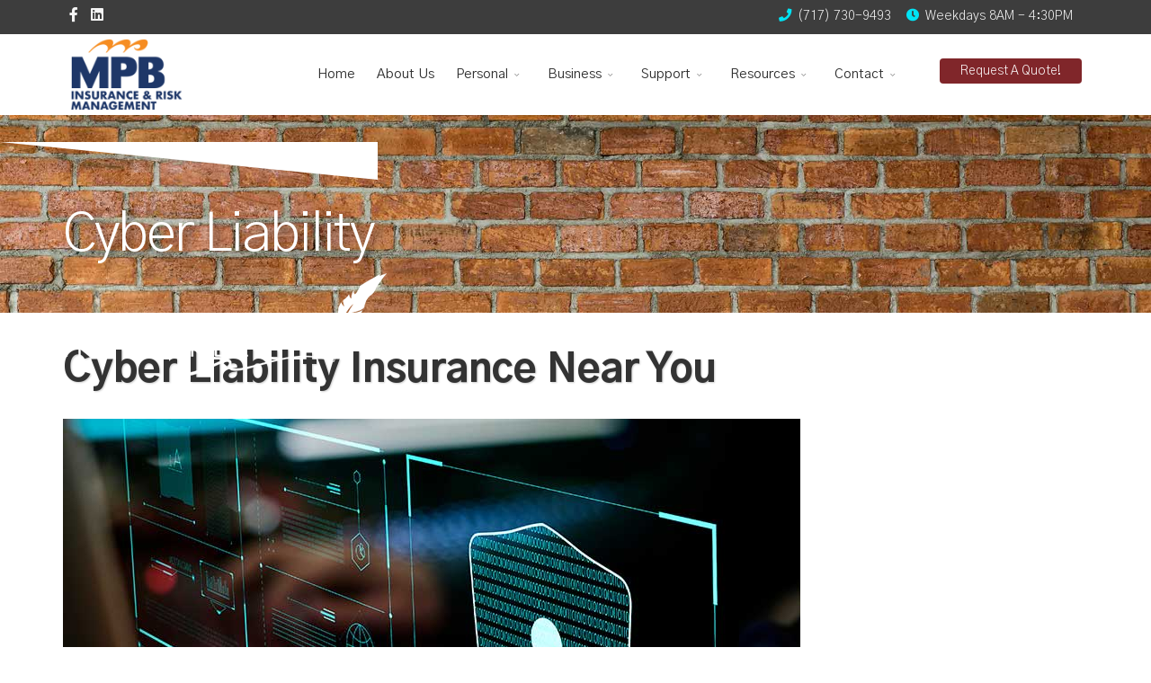

--- FILE ---
content_type: text/html; charset=utf-8
request_url: https://mpinsurance.com/cyber-liability
body_size: 11837
content:
<!DOCTYPE html>
<html xmlns="http://www.w3.org/1999/xhtml" xml:lang="en-gb" lang="en-gb" dir="ltr">
        <head>
        <meta http-equiv="X-UA-Compatible" content="IE=edge">
        <meta name="viewport" content="width=device-width, initial-scale=1">
                <!-- head -->
        <base href="https://mpinsurance.com/cyber-liability" />
	<meta http-equiv="content-type" content="text/html; charset=utf-8" />
	<meta name="description" content="Located in Lemoyne, PA, we bring you the experience of an Agency that has been serving the Central Pennsylvania area since 1993.  From the initial contract through the sale and servicing of your account, our primary concern is responding to your needs.  We will be with you for the long haul.  Hand in hand, we will be constantly evaluating your needs, both in business and/or personal, to take the worry out of your risk." />
	<title>Managing Partners Insurance - Cyber Liability</title>
	<link href="/templates/flex/images/favicon.ico" rel="shortcut icon" type="image/vnd.microsoft.icon" />
	<link href="/favicon.ico" rel="shortcut icon" type="image/vnd.microsoft.icon" />
	<link href="https://mpinsurance.com/component/search/?Itemid=975&amp;format=opensearch" rel="search" title="Search Managing Partners Insurance" type="application/opensearchdescription+xml" />
	<link href="/components/com_sppagebuilder/assets/css/animate.min.css" rel="stylesheet" type="text/css" />
	<link href="/components/com_sppagebuilder/assets/css/sppagebuilder.css" rel="stylesheet" type="text/css" />
	<link href="/components/com_sppagebuilder/assets/css/magnific-popup.css" rel="stylesheet" type="text/css" />
	<link href="/plugins/system/jce/css/content.css?badb4208be409b1335b815dde676300e" rel="stylesheet" type="text/css" />
	<link href="//fonts.googleapis.com/css?family=Gothic+A1:100,200,300,regular,500,600,700,800,900&amp;subset=latin" rel="stylesheet" type="text/css" />
	<link href="/templates/flex/css/bootstrap.min.css" rel="stylesheet" type="text/css" />
	<link href="/templates/flex/css/font-awesome.min.css" rel="stylesheet" type="text/css" />
	<link href="/templates/flex/css/fa-v4-shims.css" rel="stylesheet" type="text/css" />
	<link href="/templates/flex/css/legacy.css" rel="stylesheet" type="text/css" />
	<link href="/templates/flex/css/template.css" rel="stylesheet" type="text/css" />
	<link href="/templates/flex/css/presets/preset2.css" rel="stylesheet" type="text/css" class="preset" />
	<link href="https://mpinsurance.com/components/com_layer_slider/base/static/layerslider/css/layerslider.css?ver=6.6.077" rel="stylesheet" type="text/css" />
	<link href="https://fonts.googleapis.com/css?family=Lato:100,300,regular,700,900%7COpen+Sans:300%7CIndie+Flower:regular%7COswald:300,regular,700&subset=latin%2Clatin-ext" rel="stylesheet" type="text/css" />
	<link href="/templates/flex/sppagebuilder/addons/slick_carousel/assets/css/slick.css" rel="stylesheet" type="text/css" />
	<style type="text/css">
#section-id-1481572479 .sppb-shape-container.sppb-bottom-shape > svg path, #section-id-1481572479 .sppb-shape-container.sppb-bottom-shape > svg polygon{fill:#ffffff;}#section-id-1481572479 .sppb-shape-container.sppb-bottom-shape > svg{height:42px;}.sp-page-builder .page-content #section-id-1481572479{padding-top:30px;padding-right:0px;padding-bottom:30px;padding-left:0px;color:#ffffff;background-image:url(/images/backgrounds/brick-light.jpg);background-repeat:no-repeat;background-size:cover;background-attachment:fixed;background-position:50% 50%;}@media (min-width:768px) and (max-width:991px) { .sp-page-builder .page-content #section-id-1481572479{padding-top:20px;padding-right:0px;padding-bottom:20px;padding-left:0px;} }@media (max-width:767px) { .sp-page-builder .page-content #section-id-1481572479{padding-top:20px;padding-right:0px;padding-bottom:20px;padding-left:0px;} }.sp-page-builder .page-content #section-id-1481572479 > .sppb-row-overlay {background:radial-gradient(at center center, rgba(128, 38, 42, 0.8) 0%, rgba(0, 0, 0, 0.95) 100%) transparent;}.sp-page-builder .page-content #section-id-1481572479 > .sppb-row-overlay {mix-blend-mode:multiply;}#sppb-addon-1586436338680 {color:#ffffff;box-shadow:0 0 0 0 #ffffff;}#sppb-addon-1586436338680 .sppb-addon-title {font-size:60px;letter-spacing:-2px;font-weight:300;}@media (min-width:768px) and (max-width:991px) {#sppb-addon-1586436338680 .sppb-addon-title {font-size:50px;line-height:50px;}}@media (max-width:767px) {#sppb-addon-1586436338680 .sppb-addon-title {font-size:40px;line-height:40px;}}#sppb-addon-1586436338680 h1.sppb-addon-title {text-transform:none; padding:0px 0px 0px 0px; text-shadow:5px 5px 10px rgba(0, 0, 0, 0.5);}@media (max-width:767px) {#sppb-addon-1586436338680 h1.sppb-addon-title {margin:0px 0px 0px 0px; }}#sppb-addon-wrapper-1586436338683 {position:relative;left:%;top:-18%;margin:0px 0px -100px 0px;}#sppb-addon-1586436338683 {box-shadow:0 0 0 0 #ffffff;}@media (min-width:768px) and (max-width:991px) {#sppb-addon-wrapper-1586436338683 {left:%;top:%;margin-top:0px;margin-right:0px;margin-bottom:20px;margin-left:0px;}}@media (max-width:767px) {#sppb-addon-wrapper-1586436338683 {left:%;top:%;margin-top:0px;margin-right:0px;margin-bottom:10px;margin-left:0px;}}.sp-page-builder .page-content #section-id-1586539023806{padding-top:40px;padding-right:0px;padding-bottom:40px;padding-left:0px;background-image:linear-gradient(0deg, #ededed 0%, #ffffff 70%);}#sppb-addon-1586539023808 {box-shadow:0 0 0 0 #ffffff;}#sppb-addon-1586539023808 .sppb-addon-title {font-size:44px;line-height:48px;font-weight:800;}@media (min-width:768px) and (max-width:991px) {#sppb-addon-1586539023808 .sppb-addon-title {font-size:44px;line-height:44px;line-height:48px;}}@media (max-width:767px) {#sppb-addon-1586539023808 .sppb-addon-title {font-size:30px;line-height:30px;line-height:34px;}}#sppb-addon-1586539023808 h1.sppb-addon-title {margin:0px 0px 30px 0px; text-transform:none; padding:0px 0px 0px 0px; }.sp-page-builder .page-content #section-id-1586539023826{padding-top:0px;padding-right:0px;padding-bottom:0px;padding-left:0px;margin-top:0px;margin-right:0px;margin-bottom:0px;margin-left:0px;box-shadow:0 0 0 0 #ffffff;}#sppb-addon-1588790706431 {box-shadow:0 0 0 0 #ffffff;}#sppb-addon-1586539023813 .sppb-empty-space {height:20px;}#column-id-1586539023827{box-shadow:0 0 0 0 #fff;}#sppb-addon-1586539023811 {box-shadow:0 0 0 0 #ffffff;}#sppb-addon-1588276435317 .sppb-empty-space {height:10px;}.sp-page-builder .page-content #section-id-1588022420801{padding-top:0px;padding-right:0px;padding-bottom:0px;padding-left:0px;margin-top:0px;margin-right:0px;margin-bottom:0px;margin-left:0px;box-shadow:0 0 0 0 #ffffff;}#sppb-addon-1588022420804 .sppb-empty-space {height:20px;}#sppb-addon-1588022420806 {box-shadow:0 0 0 0 #ffffff;}#column-id-1588022420805{box-shadow:0 0 0 0 #fff;}#sppb-addon-1588788831569 {box-shadow:0 0 0 0 #ffffff;}#sppb-addon-1588790706418 .sppb-empty-space {height:10px;}#sppb-addon-1588276435314 {box-shadow:0 0 0 0 #ffffff;}#column-id-1586539023824{padding-top:0px;padding-right:0px;padding-bottom:0px;padding-left:25px;box-shadow:-1px 0px 0px 0px #dddddd;}#sppb-addon-1588000389199 {box-shadow:0 0 0 0 #ffffff;}#sppb-addon-1588000389199 .sppb-addon-title {margin-top:0px;margin-bottom:10px;font-size:22px;}#sppb-addon-wrapper-1614871660767 {margin:0px 0px 0px 0px;}#sppb-addon-1614871660767 {box-shadow:0 0 0 0 #ffffff;}#sppb-addon-1586539024221 .sppb-empty-space {height:30px;}#sppb-addon-wrapper-1588000389143 {margin:0px 0px 0px 0px;}#sppb-addon-1588000389143 {box-shadow:0 0 0 0 #ffffff;border-width:1px;border-color:#dddddd;border-style:solid;padding:0px 0px 0px 0px;}#sppb-addon-1586539024158 .sppb-empty-space {height:30px;}#sppb-addon-wrapper-1588000388825 {margin:0px 0px 30px 0px;}#sppb-addon-1588000388825 {box-shadow:0 0 0 0 #ffffff;}@media (min-width:768px) and (max-width:991px) {#sppb-addon-wrapper-1588000388825 {margin-top:0px;margin-right:0px;margin-bottom:20px;margin-left:0px;}}@media (max-width:767px) {#sppb-addon-wrapper-1588000388825 {margin-top:0px;margin-right:0px;margin-bottom:10px;margin-left:0px;}}#sppb-addon-1588000388825 #btn-1588000388825.sppb-btn-custom { background-color:#80262a; color:#FFFFFF;}#sppb-addon-1588000388825 #btn-1588000388825.sppb-btn-custom:hover { background-color:#671e21; color:#FFFFFF;}body.site {background-color:#ffffff;}body{font-family:Gothic A1, sans-serif; font-size:16px; font-weight:300; }h1{font-family:Gothic A1, sans-serif; font-size:48px; font-weight:900; }h2{font-family:Gothic A1, sans-serif; font-size:40px; font-weight:900; }h3{font-family:Gothic A1, sans-serif; font-size:26px; font-weight:700; }h4{font-family:Gothic A1, sans-serif; font-size:24px; font-weight:700; }h5{font-family:Gothic A1, sans-serif; font-size:20px; font-weight:700; }h6{font-family:Gothic A1, sans-serif; font-size:18px; font-weight:700; }.sp-megamenu-parent{font-family:Gothic A1, sans-serif; font-size:15px; font-weight:normal; }font-family: 'Gothic A1'{font-family:Gothic A1, sans-serif; font-size:16px; font-weight:normal; } sans-serif;{font-family:Gothic A1, sans-serif; font-size:16px; font-weight:normal; }#sp-top-bar{ background-color:#3d3d3d;color:#f5f5f5;padding:5px 0 4px; }#sp-top-bar a{color:#f5f5f5;}#sp-top-bar a:hover{color:#009ca7;}#sp-header{ background-color:#303030;color:#f0f0f0; }#sp-header a{color:#006c74;}#sp-header a:hover{color:#ffffff;}#sp-bottom2{ background-image:url("/images/svg/background-white-85.svg"); }#sp-bottom{ background-image:url("/images/backgrounds/brick-dark.jpg");background-repeat:no-repeat;background-size:cover;background-attachment:fixed;background-position:50% 50%;color:#e0e0e0;padding:40px 0px; }#sp-bottom a{color:#009ca7;}#sp-bottom a:hover{color:#006c74;}#sp-footer{ background-image:url("/images/backgrounds/copyright-bg.jpg");background-repeat:no-repeat;background-size:cover;background-attachment:scroll;background-position:50% 0;background-color:#363839;color:#dbdbdb; }#sp-footer a{color:#ffffff;}#sp-footer a:hover{color:#009ca7;}.offcanvas-menu{}.offcanvas-menu ul li a{color: }.offcanvas-menu .offcanvas-inner .search input.inputbox{border-color: }#sp-header .top-search-wrapper .icon-top-wrapper,#sp-header .top-search-wrapper .icon-top-wrapper >i:before,.sp-megamenu-wrapper > .sp-megamenu-parent >li >a,.sp-megamenu-wrapper #offcanvas-toggler,#sp-header .modal-login-wrapper span,#sp-header .ap-my-account i.pe-7s-user,#sp-header .ap-my-account .info-text,#sp-header .mod-languages,#sp-header .logo,#cart-menu,#cd-menu-trigger,.cd-cart,.cd-cart > i{height:90px;line-height:90px;}.total_products{top:calc(90px / 2 - 22px);}#sp-header,.transparent-wrapper{height:90px;background:#ffffff;}.transparent,.sticky-top{background:#ffffff;}#sp-header #sp-menu .sp-megamenu-parent >li >a,#sp-header #sp-menu .sp-megamenu-parent li .sp-dropdown >li >a,#sp-header .top-search-wrapper .icon-top-wrapper i,#sp-header #cd-menu-trigger i,#sp-header .cd-cart i,#sp-header .top-search-wrapper{color:#303030}#sp-header #sp-menu .sp-dropdown .sp-dropdown-inner{background:rgba(48,48,48,0.95)}#sp-header #sp-menu .sp-dropdown .sp-dropdown-inner li.sp-menu-item >a,#sp-header #sp-menu .sp-dropdown .sp-dropdown-inner li.sp-menu-item.separator >a,#sp-header #sp-menu .sp-dropdown .sp-dropdown-inner li.sp-menu-item.separator >a:hover,#sp-header .sp-module-content ul li a,#sp-header .vm-menu .vm-title{}#sp-header #sp-menu .sp-megamenu-parent >li.active>a,#sp-header #sp-menu .sp-megamenu-parent >li.current-item>a,#sp-header #sp-menu .sp-megamenu-parent >li.sp-has-child.active>a,#offcanvas-toggler >i,#offcanvas-toggler >i:hover{color:#006c74}#sp-header #sp-menu .sp-megamenu-parent .sp-dropdown li.sp-menu-item.current-item>a,#sp-header #sp-menu .sp-megamenu-parent .sp-dropdown li.sp-menu-item.current-item.active>a,#sp-header #sp-menu .sp-megamenu-parent .sp-dropdown li.sp-menu-item.current-item.active:hover>a,#sp-header #sp-menu .sp-megamenu-parent .sp-dropdown li.sp-menu-item a:hover{color: #fff;background-color:#006c74;}#sp-header.onepage .sp-megamenu-parent li.active a,#sp-header.onepage .sp-megamenu-parent li.active:first-child >a.page-scroll{color:#006c74;border-bottom-color:#006c74;}.sticky .logo,.sticky #cart-menu,.sticky #cd-menu-trigger,.sticky .cd-cart,.sticky .cd-cart >i,.sticky .menu-is-open >i,#sp-header.sticky .modal-login-wrapper span,#sp-header.sticky .ap-my-account i.pe-7s-user,#sp-header.sticky .ap-my-account .info-text,#sp-header.sticky .mod-languages,#sp-header.sticky .top-search-wrapper .icon-top-wrapper,#sp-header.sticky .top-search-wrapper .icon-top-wrapper >i:before,.sticky .sp-megamenu-wrapper > .sp-megamenu-parent >li >a,.sticky .sp-megamenu-wrapper #offcanvas-toggler,.sticky #sp-logo a.logo{ height:90px;line-height:90px; } .sticky .total_products{top: calc(90px / 2 - 22px);} .sticky .sticky__wrapper{background:rgba(255,255,255,0.94); height:90px; -webkit-animation-name:fade-in-down;animation-name:fade-in-down;}.sticky .sticky__wrapper .sp-sticky-logo {height:90px;}.sticky.onepage .sticky__wrapper,.sticky.white .sticky__wrapper,.sticky.transparent .sticky__wrapper{background:rgba(255,255,255,0.94);} #sp-header.sticky #sp-menu .sp-megamenu-wrapper .sp-megamenu-parent >li >a,#sp-header.sticky .top-search-wrapper,#sp-header.sticky .top-search-wrapper .icon-top-wrapper i,#sp-header.sticky #cd-menu-trigger i,#sp-header.sticky .cd-cart i{color:#303030;}#sp-header.sticky #sp-menu .sp-megamenu-wrapper .sp-megamenu-parent >li.active>a,#sp-header.sticky #sp-menu .sp-megamenu-wrapper .sp-megamenu-parent >li.current-item>a,#sp-header.sticky #sp-menu .sp-megamenu-wrapper .sp-megamenu-parent >li.sp-has-child.active>a,.sticky #offcanvas-toggler >i,.sticky #offcanvas-toggler >i:hover{color:#006c74;} font-family: 'Gothic A1', sans-serif;#slick-carousel-1588018751950 .slick-slide{margin:0 300px;}#slick-carousel-1588018751950 .slick-list{margin:0 600;}#slick-carousel-1588018751950 .slick-prev,#slick-carousel-1588018751950 .slick-next {margin-top:-20px;}#slick-carousel-1588018751950 .slick-dots li button:before {}#slick-carousel-1588018751950 .slick-prev i.pe, #slick-carousel-1588018751950 .slick-next i.pe {font-size:44px;color:}
	</style>
	<script type="application/json" class="joomla-script-options new">{"csrf.token":"398cb88da7ad357480f6b83c07ed2e2e","system.paths":{"root":"","base":""}}</script>
	<script src="/plugins/system/offlajnparams/compat/greensock.js" type="text/javascript"></script>
	<script src="/media/jui/js/jquery.min.js?c61ba00d78ddbb98d7f952dcd9f9d327" type="text/javascript"></script>
	<script src="/media/jui/js/jquery-noconflict.js?c61ba00d78ddbb98d7f952dcd9f9d327" type="text/javascript"></script>
	<script src="/media/jui/js/jquery-migrate.min.js?c61ba00d78ddbb98d7f952dcd9f9d327" type="text/javascript"></script>
	<script src="/components/com_sppagebuilder/assets/js/jquery.parallax.js" type="text/javascript"></script>
	<script src="/components/com_sppagebuilder/assets/js/sppagebuilder.js" defer="defer" type="text/javascript"></script>
	<script src="/components/com_sppagebuilder/assets/js/jquery.magnific-popup.min.js" type="text/javascript"></script>
	<script src="/templates/flex/js/bootstrap.min.js" type="text/javascript"></script>
	<script src="/templates/flex/js/SmoothScroll-1.4.9.js" type="text/javascript"></script>
	<script src="/templates/flex/js/jquery.easing.min.js" type="text/javascript"></script>
	<script src="/templates/flex/js/main.js" type="text/javascript"></script>
	<script src="https://mpinsurance.com/components/com_layer_slider/base/static/layerslider/js/layerslider.js?ver=6.6.077" type="text/javascript"></script>
	<script src="https://mpinsurance.com/components/com_layer_slider/base/static/layerslider/js/layerslider.transitions.js?ver=6.6.077" type="text/javascript"></script>
	<script src="/templates/flex/sppagebuilder/addons/slick_carousel/assets/js/slick.min.js" type="text/javascript"></script>
	<script src="/media/system/js/core.js?c61ba00d78ddbb98d7f952dcd9f9d327" type="text/javascript"></script>
	<script type="text/javascript">
;(function ($) {
	$.ajaxSetup({
		headers: {
			'X-CSRF-Token': Joomla.getOptions('csrf.token')
		}
	});
})(jQuery);var sp_preloader = "0";var sp_offanimation = "default";var stickyHeaderVar = "1";var stickyHeaderAppearPoint = 130;jQuery(function($) {
	$('a[target=ls-scroll]').each(function() {
		var href = this.getAttribute('href'), root = '/';
		if (href.indexOf(root) === 0) this.setAttribute('href', href.substr(root.length));
	});
});
var LS_Meta = {"v":"6.6.077"};
jQuery(function($){var $slick_carousel = jQuery("#slick-carousel-1588018751950");jQuery(document).ready(function(){ $slick_carousel.slick({ slidesToShow: 7,slidesToScroll: 3,nextArrow: '<span class="slick-next"><i class="pe pe-7s-angle-right"></i></span>',prevArrow: '<span class="slick-prev"><i class="pe pe-7s-angle-left"></i></span>',autoplay: true,autoplaySpeed: 4000,speed:700,adaptiveHeight:true, cssEase: 'cubic-bezier(0.635, 0.010, 0.355, 1.000)',responsive: [{breakpoint:992,settings: {slidesToShow:5,slidesToScroll:5}},{breakpoint:768,settings: {slidesToShow:3,slidesToScroll:3}},{breakpoint:480,settings: {slidesToShow:2,slidesToScroll:2}}]});});});
	</script>
	<meta property="og:title" content="MPI Cyber Liability Insurance" />
	<meta property="og:type" content="website" />
	<meta property="og:url" content="https://mpinsurance.com/cyber-liability" />
	<meta property="og:site_name" content="Managing Partners Insurance" />
	<meta property="og:image" content="https://mpinsurance.com/images/business-insurance/cyber-01b.jpg" />
	<meta property="og:image:width" content="1200" />
	<meta property="og:image:height" content="630" />
	<meta property="og:description" content="Cyber Liability is the risk that is posed by businesses when they store information on the internet or in paper files." />
	<meta name="twitter:card" content="summary" />
	<meta name="twitter:site" content="Managing Partners Insurance" />
	<meta name="twitter:description" content="Cyber Liability is the risk that is posed by businesses when they store information on the internet or in paper files." />
	<meta name="twitter:image:src" content="https://mpinsurance.com/images/business-insurance/cyber-01b.jpg" />

                  <script async defer src="https://maps.googleapis.com/maps/api/js?key=YOUR_API_KEY&callback=initMap"
  type="text/javascript"></script>

<link href="https://fonts.googleapis.com/css?family=Gothic+A1&display=swap" rel="stylesheet">
<link rel="apple-touch-icon" sizes="180x180" href="/apple-touch-icon.png">
<link rel="icon" type="image/png" sizes="32x32" href="/favicon-32x32.png">
<link rel="icon" type="image/png" sizes="16x16" href="/favicon-16x16.png">
<link rel="manifest" href="/site.webmanifest">
<link rel="mask-icon" href="/safari-pinned-tab.svg" color="#5bbad5">
<meta name="msapplication-TileColor" content="#da532c">
<meta name="theme-color" content="#ffffff">
    </head>
    <body class="site com-sppagebuilder view-page no-layout no-task itemid-975 en-gb ltr sticky-header layout-fluid off-canvas-menu-init">
    
    	        <div class="body-wrapper off-canvas-menu-wrap">
            <div class="body-innerwrapper body_innerwrapper_overflow">
    			<section id="sp-top-bar" class=" hidden-xs hidden-sm"><div class="container"><div class="row"><div id="sp-top1" class="col-xs-12 col-sm-6 col-md-3"><div class="sp-column mobile-centered"><ul class="social-icons"><li><a target="_blank" href="https://www.facebook.com/Managing-Partners-Insurance-212166668946773/" aria-label="facebook"><i class="fab fa-facebook-f" aria-hidden="true"></i></a></li><li><a target="_blank" href="https://www.linkedin.com/company/managing-partners-insurance/" aria-label="LinkedIn"><i class="fab fa-linkedin" aria-hidden="true"></i></a></li></ul></div></div><div id="sp-top2" class="col-xs-12 col-sm-6 col-md-9"><div class="sp-column pull-right"><ul class="sp-contact-info"><li class="sp-contact-phone"><i class="fa fa-phone" aria-hidden="true"></i> <a href="tel:(717)730-9493">(717) 730-9493</a></li><li class="sp-contact-time"><i class="fa fa-clock" aria-hidden="true"></i> Weekdays 8AM - 4:30PM</li></ul></div></div></div></div></section><header id="sp-header" class="flex"><div class="container"><div class="row"><div id="sp-logo" class="col-xs-5 col-sm-4 col-md-2"><div class="sp-column"><a class="logo" href="/"><img class="sp-default-logo hidden-xs has-sticky-logo" src="/images/logos/MPB-Logo-185x90.png" alt="Managing Partners Insurance"><img class="sp-retina-logo hidden-xs has-sticky-logo" src="/images/logos/MPB-Logo-370x180.png" alt="Managing Partners Insurance"><img class="sp-sticky-logo hidden-xs" src="/images/logos/MPB-Logo-247x120.png" alt="Managing Partners Insurance"><img class="sp-default-logo visible-xs-block has-sticky-logo" src="/images/logos/MPB-Logo-185x90.png" alt="Managing Partners Insurance"></a></div></div><div id="sp-menu" class="col-xs-4 col-sm-5 col-md-8"><div class="sp-column">			<div class="sp-megamenu-wrapper">
				<a id="offcanvas-toggler" class="visible-sm visible-xs" href="#" aria-label="Menu"><i class="fas fa-bars" aria-hidden="true" title="Menu"></i></a>
				<ul class="sp-megamenu-parent menu-fade-down-fade-up hidden-sm hidden-xs"><li class="sp-menu-item"><a  href="/"  >Home</a></li><li class="sp-menu-item"><a  href="/about"  >About Us</a></li><li class="sp-menu-item sp-has-child separator"><a  href="/personal"  >Personal</a><div class="sp-dropdown sp-dropdown-main sp-dropdown-mega sp-menu-center" style="width: 460px;left: -230px;"><div class="sp-dropdown-inner"><div class="row"><div class="col-sm-6"><ul class="sp-mega-group"><li class="sp-menu-item sp-has-child separator"><a class="sp-group-title" href="javascript:void(0);"  >Insurance Type</a><ul class="sp-mega-group-child sp-dropdown-items"><li class="sp-menu-item"><a  href="/atv-insurance"  >ATV Insurance</a></li><li class="sp-menu-item"><a  href="/boat-watercraft"  >Boat &amp; Watercraft</a></li><li class="sp-menu-item"><a  href="/condo-insurance"  >Condo Insurance</a></li><li class="sp-menu-item"><a  href="/flood-insurance"  >Flood Insurance</a></li><li class="sp-menu-item"><a  href="/mobile-home"  >Mobile Home</a></li><li class="sp-menu-item"><a  href="/motorcycle-insurance"  >Motorcycle Insurance</a></li><li class="sp-menu-item"><a  href="/recreational-vehicle"  >Recreational Vehicle</a></li></ul></li></ul></div><div class="col-sm-6"><ul class="sp-mega-group"><li class="sp-menu-item sp-has-child separator"><a class="sp-group-title" href="javascript:void(0);"  >Insurance Type</a><ul class="sp-mega-group-child sp-dropdown-items"><li class="sp-menu-item"><a  href="/auto-insurance"  >Auto Insurance</a></li><li class="sp-menu-item"><a  href="/collector-car"  >Collector Car</a></li><li class="sp-menu-item"><a  href="/earthquake"  >Earthquake</a></li><li class="sp-menu-item"><a  href="/homeowners-insurance"  >Homeowners Insurance</a></li><li class="sp-menu-item"><a  href="/motor-home"  >Motor Home</a></li><li class="sp-menu-item"><a  href="/personal-umbrella"  >Personal Umbrella</a></li><li class="sp-menu-item"><a  href="/renters-insurance"  >Renters Insurance</a></li></ul></li></ul></div></div></div></div></li><li class="sp-menu-item sp-has-child separator"><a  href="/business-insurance"  >Business</a><div class="sp-dropdown sp-dropdown-main sp-dropdown-mega sp-menu-center" style="width: 480px;left: -240px;"><div class="sp-dropdown-inner"><div class="row"><div class="col-sm-6"><ul class="sp-mega-group"><li class="sp-menu-item sp-has-child separator"><a class="sp-group-title" href="javascript:void(0);"  >Business Type</a><ul class="sp-mega-group-child sp-dropdown-items"><li class="sp-menu-item"><a  href="/apartment-building-owners"  >Apartment Building Owners</a></li><li class="sp-menu-item"><a  href="/builders-risk"  >Builders Risk</a></li><li class="sp-menu-item"><a  href="/church-insurance"  >Church Insurance</a></li><li class="sp-menu-item"><a  href="/commercial-property"  >Commercial Property</a></li><li class="sp-menu-item"><a  href="/condo-association"  >Condo Association</a></li><li class="sp-menu-item active"><a  href="/cyber-liability"  >Cyber Liability</a></li><li class="sp-menu-item"><a  href="/epli-insurance"  >EPLI Insurance</a></li><li class="sp-menu-item"><a  href="/farm-ranch"  >Farm &amp; Ranch</a></li><li class="sp-menu-item"><a  href="/hotel-motel"  >Hotel / Motel</a></li><li class="sp-menu-item"><a  href="/non-profit"  >Non-Profit</a></li><li class="sp-menu-item"><a  href="/restaurant"  >Restaurant</a></li><li class="sp-menu-item"><a  href="/special-event-insurance"  >Special Event Insurance</a></li></ul></li></ul></div><div class="col-sm-6"><ul class="sp-mega-group"><li class="sp-menu-item sp-has-child separator"><a class="sp-group-title" href="javascript:void(0);"  >Business Type</a><ul class="sp-mega-group-child sp-dropdown-items"><li class="sp-menu-item"><a  href="/bonds"  >Bonds</a></li><li class="sp-menu-item"><a  href="/business-owners-policy"  >Business Owners Policy</a></li><li class="sp-menu-item"><a  href="/commercial-auto"  >Commercial Auto</a></li><li class="sp-menu-item"><a  href="/commercial-umbrella"  >Commercial Umbrella</a></li><li class="sp-menu-item"><a  href="/contractors"  >Contractors</a></li><li class="sp-menu-item"><a  href="/directors-officers"  >Directors &amp; Officers</a></li><li class="sp-menu-item"><a  href="/errors-omissions"  >Errors &amp; Omissions</a></li><li class="sp-menu-item"><a  href="/general-liability"  >General Liability</a></li><li class="sp-menu-item"><a  href="/inland-marine-insurance"  >Inland Marine Insurance</a></li><li class="sp-menu-item"><a  href="/professional-liability"  >Professional Liability</a></li><li class="sp-menu-item"><a  href="/retail-stores"  >Retail Stores</a></li><li class="sp-menu-item"><a  href="/workers-compensation"  >Workers Compensation</a></li></ul></li></ul></div></div></div></div></li><li class="sp-menu-item sp-has-child separator"><a  href="javascript:void(0);"  >Support</a><div class="sp-dropdown sp-dropdown-main sp-dropdown-mega sp-menu-center" style="width: 440px;left: -220px;"><div class="sp-dropdown-inner"><div class="row"><div class="col-sm-6"><ul class="sp-mega-group"><li class="sp-menu-item sp-has-child separator"><a class="sp-group-title" href="javascript:void(0);"  >Support Type</a><ul class="sp-mega-group-child sp-dropdown-items"><li class="sp-menu-item"><a  href="/add-driver-request-form"  >Add Driver Request Form</a></li><li class="sp-menu-item"><a  href="/add-vehicle-form"  >Add Vehicle Form</a></li><li class="sp-menu-item"><a  href="/auto-id-card-request"  >Auto ID Card Request</a></li><li class="sp-menu-item"><a  href="/certificate-of-insurance"  >Certificate of Insurance</a></li><li class="sp-menu-item"><a  href="/change-of-address-form"  >Change of Address Form</a></li><li class="sp-menu-item"><a  href="/commercial-renewal-review"  >Commercial Renewal Review</a></li><li class="sp-menu-item"><a  href="/online-claim-form"  >Online Claim Form</a></li></ul></li></ul></div><div class="col-sm-6"><ul class="sp-mega-group"><li class="sp-menu-item sp-has-child separator"><a class="sp-group-title" href="javascript:void(0);"  >Support Type</a><ul class="sp-mega-group-child sp-dropdown-items"><li class="sp-menu-item"><a  href="/payments-claims"  >Payments &amp; Claims</a></li><li class="sp-menu-item"><a  href="/personal-renewal-review"  >Personal Renewal Review</a></li><li class="sp-menu-item"><a  href="/policy-change-request"  >Policy Change Request</a></li><li class="sp-menu-item"><a  href="/contact"  >Questions &amp; Comments</a></li><li class="sp-menu-item"><a  href="/remove-driver-form"  >Remove Driver Form</a></li><li class="sp-menu-item"><a  href="/remove-vehicle-form"  >Remove Vehicle Form</a></li></ul></li></ul></div></div></div></div></li><li class="sp-menu-item sp-has-child"><a  href="#"  >Resources</a><div class="sp-dropdown sp-dropdown-main sp-menu-right" style="width: 240px;"><div class="sp-dropdown-inner"><ul class="sp-dropdown-items"><li class="sp-menu-item"><a  href="/our-companies"  >Our Companies</a></li><li class="sp-menu-item"><a  href="/helpful-links"  >Helpful Links</a></li><li class="sp-menu-item"><a  href="/common-insurance-terms"  >Common Insurance Terms</a></li><li class="sp-menu-item"><a  href="/refer-a-friend"  >Refer a Friend</a></li><li class="sp-menu-item"><a  href="/privacy-policy"  >Privacy Policy Statement</a></li></ul></div></div></li><li class="sp-menu-item sp-has-child"><a  href="/contact"  >Contact</a><div class="sp-dropdown sp-dropdown-main sp-menu-right" style="width: 240px;"><div class="sp-dropdown-inner"><ul class="sp-dropdown-items"><li class="sp-menu-item"><a  href="/contact"  >General Inquiry</a></li><li class="sp-menu-item"><a  href="/request-quote"  >Request a Quote</a></li></ul></div></div></li></ul>			</div>
		</div></div><div id="sp-topsearch" class="col-xs-1 col-sm-1 col-md-2 hidden-sm hidden-xs"><div class="sp-column"><div class="sp-module "><div class="sp-module-content"><div class="mod-sppagebuilder  sp-page-builder" data-module_id="154">
	<div class="page-content">
		<div id="section-id-1579748439181" class="sppb-section" ><div class="sppb-container-inner"><div class="sppb-row"><div class="sppb-col-md-12" id="column-wrap-id-1579748439180"><div id="column-id-1579748439180" class="sppb-column" ><div class="sppb-column-addons"><div id="sppb-addon-wrapper-1579748439184" class="sppb-addon-wrapper"><div id="sppb-addon-1579748439184" class="clearfix "     ><div style="display:block;" class="sppb-text-right"><a href="/request-quote" id="btn-1579748439184" class="sppb-btn  sppb-btn-custom sppb-btn-sm sppb-btn-block sppb-btn-rounded">Request A Quote!</a></div><style type="text/css">#sppb-addon-wrapper-1579748439184 {
margin:28px 0px 0px 0px;}
#sppb-addon-1579748439184 {
	box-shadow: 0 0 0 0 #ffffff;
}
#sppb-addon-1579748439184 {
}
#sppb-addon-1579748439184.sppb-element-loaded {
}
@media (min-width: 768px) and (max-width: 991px) {#sppb-addon-1579748439184 {}#sppb-addon-wrapper-1579748439184 {margin-top: 0px;margin-right: 0px;margin-bottom: 20px;margin-left: 0px;}}@media (max-width: 767px) {#sppb-addon-1579748439184 {}#sppb-addon-wrapper-1579748439184 {margin-top: 0px;margin-right: 0px;margin-bottom: 10px;margin-left: 0px;}}</style><style type="text/css">#sppb-addon-1579748439184 #btn-1579748439184.sppb-btn-custom { background-color: #80262a; color: #FFFFFF;}#sppb-addon-1579748439184 #btn-1579748439184.sppb-btn-custom:hover { background-color: #6d1e21; color: #FFFFFF;}</style></div></div></div></div></div></div></div></div><style type="text/css">.sp-page-builder .page-content #section-id-1614870466011{padding-top:0px;padding-right:0px;padding-bottom:0px;padding-left:0px;margin-top:0px;margin-right:0px;margin-bottom:0px;margin-left:0px;box-shadow:0 0 0 0 #ffffff;}#column-id-1614870466010{box-shadow:0 0 0 0 #fff;}.sp-page-builder .page-content #section-id-1588017856162{padding-top:0px;padding-right:0px;padding-bottom:0px;padding-left:0px;margin-top:0px;margin-right:0px;margin-bottom:0px;margin-left:0px;color:#e0e0e0;box-shadow:0 0 0 0 #ffffff;}#column-id-1588017856171{box-shadow:0 0 0 0 #fff;}#column-id-1588017856173{box-shadow:0 0 0 0 #fff;}#column-id-1588017856176{box-shadow:0 0 0 0 #fff;}#column-id-1588017856178{box-shadow:0 0 0 0 #fff;}.sp-page-builder .page-content #section-id-1588018751948{padding-top:2px;padding-right:0px;padding-bottom:0px;padding-left:0px;background-color:#8f2730;box-shadow:0 0 0 0 #ffffff;}#column-id-1588018751952{box-shadow:0 0 0 0 #fff;}.sp-page-builder .page-content #section-id-1588018751951{box-shadow:0 0 0 0 #ffffff;}#column-id-1588018751954{box-shadow:0 0 0 0 #fff;}.sp-page-builder .page-content #section-id-1588018751941{padding-top:0px;padding-right:0px;padding-bottom:0px;padding-left:0px;margin-top:0px;background-color:#ffffff;background-image:url(/images/svg/background-white-85.svg);}.sp-page-builder .page-content #section-id-1588018751941 > .sppb-row-overlay {background:radial-gradient(at center center, rgba(255, 255, 255, 0.5) 50%, rgba(189, 189, 189, 0.5) 100%) transparent;}#column-id-1588018751948{padding-top:0px;padding-right:20px;padding-bottom:0px;padding-left:20px;}.sp-page-builder .page-content #section-id-1588018751952{padding-top:2px;padding-right:0px;padding-bottom:0px;padding-left:0px;background-color:#8f2730;box-shadow:0 0 0 0 #ffffff;}#column-id-1588018751953{box-shadow:0 0 0 0 #fff;}.sp-page-builder .page-content #section-id-1579748439181{box-shadow:0 0 0 0 #ffffff;}#column-id-1579748439180{box-shadow:0 0 0 0 #fff;}</style>	</div>
</div>
</div></div></div></div></div></div></header><section id="sp-page-title"><div class="row"><div id="sp-title" class="col-sm-12 col-md-12"><div class="sp-column"></div></div></div></section><section id="sp-main-body"><div class="row"><div id="sp-component" class="col-sm-12 col-md-12"><div class="sp-column "><div id="system-message-container">
	</div>
<div id="sp-page-builder" class="sp-page-builder  page-126">

	
	<div class="page-content">
				<section id="section-id-1481572479" class="sppb-section text-shadow" ><div class="sppb-shape-container sppb-bottom-shape  sppb-shape-to-front"><svg xmlns="http://www.w3.org/2000/svg" viewBox="0 0 1000 100" preserveAspectRatio="none"><path d="M0 0h1000v100L0 0z"/></svg></div><div class="sppb-row-overlay"></div><div class="sppb-row-container"><div class="sppb-row"><div class="sppb-col-md-6 sppb-col-sm-6" id="column-wrap-id-1481572480"><div id="column-id-1481572480" class="sppb-column" ><div class="sppb-column-addons"><div id="sppb-addon-wrapper-1586436338680" class="sppb-addon-wrapper"><div id="sppb-addon-1586436338680" class="clearfix "     ><div class="sppb-addon sppb-addon-header sppb-text-left"><h1 class="sppb-addon-title">Cyber Liability</h1></div></div></div></div></div></div><div class="sppb-col-md-6 sppb-col-sm-6" id="column-wrap-id-1586436338677"><div id="column-id-1586436338677" class="sppb-column" ><div class="sppb-column-addons"><div id="sppb-addon-wrapper-1586436338683" class="sppb-addon-wrapper"><div id="sppb-addon-1586436338683" class="sppb-hidden-sm sppb-hidden-xs clearfix sppb-positioned-addon"    data-rowid="1481572479" data-colid="1586436338677"><div class="sppb-addon sppb-addon-single-image sppb-text-right"><div class="sppb-addon-content"><div class="sppb-addon-single-image-container"><img class="sppb-img-responsive" src="/images/masthead/overlay-logotype-feather.png"  alt="Image" title="Image"  loading="lazy"></div></div></div></div></div></div></div></div></div></div></section><section id="section-id-1586539023806" class="sppb-section text-shadow" ><div class="sppb-row-container"><div class="sppb-row"><div class="sppb-col-md-12" id="column-wrap-id-1586539023807"><div id="column-id-1586539023807" class="sppb-column " ><div class="sppb-column-addons"><div id="sppb-addon-wrapper-1586539023808" class="sppb-addon-wrapper"><div id="sppb-addon-1586539023808" class="clearfix "     ><div class="sppb-addon sppb-addon-header sppb-text-center"><h1 class="sppb-addon-title">Cyber Liability Insurance Near You</h1></div></div></div></div></div></div><div class="sppb-col-md-9" id="column-wrap-id-1586539023823"><div id="column-id-1586539023823" class="sppb-column" ><div class="sppb-column-addons"><div id="section-id-1586539023826" class="sppb-section sppb-section-content-top" ><div class="sppb-container-inner"><div class="sppb-row sppb-align-top"><div class="sppb-col-md-6 sppb-col-sm-6" id="column-wrap-id-1586539023830"><div id="column-id-1586539023830" class="sppb-column" ><div class="sppb-column-addons"><div id="sppb-addon-wrapper-1588790706431" class="sppb-addon-wrapper"><div id="sppb-addon-1588790706431" class="clearfix "     ><div class="sppb-addon sppb-addon-single-image sppb-text-center"><div class="sppb-addon-content"><div class="sppb-addon-single-image-container"><img class="sppb-img-responsive" src="/images/business-insurance/cyber-01b.jpg"  alt="Cyber Liability Insurance" title="Cyber Liability Insurance"  loading="lazy"></div></div></div></div></div><div id="sppb-addon-wrapper-1586539023813" class="sppb-addon-wrapper"><div id="sppb-addon-1586539023813" class="clearfix "     ><div class="sppb-empty-space clearfix"></div></div></div></div></div></div><div class="sppb-col-md-6 sppb-col-sm-6" id="column-wrap-id-1586539023827"><div id="column-id-1586539023827" class="sppb-column" ><div class="sppb-column-addons"><div id="sppb-addon-wrapper-1586539023811" class="sppb-addon-wrapper"><div id="sppb-addon-1586539023811" class="clearfix "     ><div class="sppb-addon sppb-addon-text-block  "><div class="sppb-addon-content"><p><strong>Cyber Liability is the risk that is posed by businesses when they store information on the internet or in paper files.</strong> Many Pennsylvania businesses may face a cyber liability risk with the information they collect or store and Managing Partners Insurance can assist you in the finding the options when picking a cyber liability policy.</p>
<p>A breach of your systems or loss of private information is only one type of cyber liability exposure faced by Lemoyne, Pennsylvania businesses. <strong>Managing Partners Insurance</strong>&nbsp;recognizes the constant changing of the industry and the increasing risk of hackers and breaches. Finding an insurance agent that can address these issues is becoming more important than ever.</p></div></div></div></div></div></div></div></div></div></div><div id="sppb-addon-wrapper-1588276435317" class="sppb-addon-wrapper"><div id="sppb-addon-1588276435317" class="clearfix "     ><div class="sppb-empty-space clearfix"></div></div></div><div id="section-id-1588022420801" class="sppb-section sppb-section-content-top" ><div class="sppb-container-inner"><div class="sppb-row sppb-align-top"><div class="sppb-col-md-6 sppb-col-sm-6 sppb-order-xs-2" id="column-wrap-id-1588022420802"><div id="column-id-1588022420802" class="sppb-column" ><div class="sppb-column-addons"><div id="sppb-addon-wrapper-1588022420804" class="sppb-addon-wrapper"><div id="sppb-addon-1588022420804" class="sppb-hidden-md sppb-hidden-lg sppb-hidden-sm clearfix "     ><div class="sppb-empty-space clearfix"></div></div></div><div id="sppb-addon-wrapper-1588022420806" class="sppb-addon-wrapper"><div id="sppb-addon-1588022420806" class="clearfix "     ><div class="sppb-addon sppb-addon-text-block  "><div class="sppb-addon-content"><h5>Below is a list of coverage options that we can address with your business:</h5>
<ul>
<li>Prior Acts Coverage</li>
<li>Reputation Damage Expense</li>
<li>Forensic Specialist Expenses</li>
<li>Including both Paper and Electronic Data</li>
<li>Liability Coverage with the same Company</li>
<li>Loss Control &amp; Mitigation Services</li>
<li>Business Interruption</li>
<li>PCI Coverage</li>
</ul></div></div></div></div></div></div></div><div class="sppb-col-md-6 sppb-col-sm-6 sppb-order-xs-1" id="column-wrap-id-1588022420805"><div id="column-id-1588022420805" class="sppb-column" ><div class="sppb-column-addons"><div id="sppb-addon-wrapper-1588788831569" class="sppb-addon-wrapper"><div id="sppb-addon-1588788831569" class="clearfix "     ><div class="sppb-addon sppb-addon-single-image sppb-text-center"><div class="sppb-addon-content"><div class="sppb-addon-single-image-container"><img class="sppb-img-responsive" src="/images/business-insurance/cyber-02.jpg"  alt="Cyber Liability Insurance" title="Cyber Liability Insurance"  loading="lazy"></div></div></div></div></div></div></div></div></div></div></div><div id="sppb-addon-wrapper-1588790706418" class="sppb-addon-wrapper"><div id="sppb-addon-1588790706418" class="clearfix "     ><div class="sppb-empty-space clearfix"></div></div></div><div id="sppb-addon-wrapper-1588276435314" class="sppb-addon-wrapper"><div id="sppb-addon-1588276435314" class="clearfix "     ><div class="sppb-addon sppb-addon-text-block  "><div class="sppb-addon-content"><blockquote>
<h5>Affordable Cyber Liability Policy:</h5>
<p>Security of electronic systems and private information is a concern for every Pennsylvania business, and Managing Partners Insurance can help find the right policy for your business needs. With the benefits these policies provide, a cyber liability policy can be very affordable for most businesses, so contact us today at&nbsp;<a class="phone-link" href="tel:7177309493">717-730-9493</a>.</p>
</blockquote></div></div></div></div></div></div></div><div class="sppb-col-md-3" id="column-wrap-id-1586539023824"><div id="column-id-1586539023824" class="sppb-column sppb-hidden-sm sppb-hidden-xs" ><div class="sppb-column-addons"><div id="sppb-addon-wrapper-1588000389199" class="sppb-addon-wrapper"><div id="sppb-addon-1588000389199" class="clearfix "     ><div class="sppb-addon sppb-addon-text-block  "><h3 class="sppb-addon-title">Contact Us</h3><div class="sppb-addon-content"></div></div></div></div><div id="sppb-addon-wrapper-1614871660767" class="sppb-addon-wrapper"><div id="sppb-addon-1614871660767" class="clearfix "     ><div class="sppb-addon sppb-addon-module "><div class="sppb-addon-content"><div class="mod-sppagebuilder  sp-page-builder" data-module_id="178">
	<div class="page-content">
		<div id="section-id-1614870466011" class="sppb-section" ><div class="sppb-container-inner"><div class="sppb-row"><div class="sppb-col-md-12" id="column-wrap-id-1614870466010"><div id="column-id-1614870466010" class="sppb-column" ><div class="sppb-column-addons"><div id="sppb-addon-wrapper-1614870466014" class="sppb-addon-wrapper"><div id="sppb-addon-1614870466014" class="clearfix "     ><div class="sppb-addon sppb-addon-ajax-contact"><div class="sppb-ajax-contact-content"><form class="sppb-ajaxt-contact-form"><div class="sppb-row"><div class="sppb-form-group  sppb-col-sm-12"><input type="text" name="name" class="sppb-form-control" placeholder="Name" required="required"></div><div class="sppb-form-group  sppb-col-sm-6"><input type="email" name="email" class="sppb-form-control" placeholder="Email" required="required"></div><div class="sppb-form-group  sppb-col-sm-6"><input type="text" name="phone" class="sppb-form-control" placeholder="Phone" required="required"></div><div class="sppb-form-group  sppb-col-sm-12"><input type="text" name="subject" class="sppb-form-control" placeholder="Subject" required="required"></div><div class="sppb-form-group  sppb-col-sm-12"><textarea name="message" rows="5" class="sppb-form-control" placeholder="Message" required="required"></textarea></div></div><input type="hidden" name="recipient" value="dHdyaWdodEBtcGluc3VyYW5jZS5jb20sIHJheS5ncmFuZG9uQG1waW5zdXJhbmNlLmNvbQ=="><input type="hidden" name="from_email" value=""><input type="hidden" name="from_name" value=""><input type="hidden" name="addon_id" value="1614870466014"><input type="hidden" name="captcha_type" value="default"><div class="sppb-text-left"><button type="submit" id="btn-1614870466014" aria-label="Send Message" class="sppb-btn sppb-btn-dark sppb-btn-sm sppb-btn-rounded"><i class="fa"></i><i class="fa fas fa-paper-plane"></i> Send Message</button></div></form><div style="display:none;margin-top:10px;" class="sppb-ajax-contact-status"></div></div></div><style type="text/css">#sppb-addon-wrapper-1614870466014 {
margin:0px 10px 0px 10px;}
#sppb-addon-1614870466014 {
	box-shadow: 0 0 0 0 #ffffff;
}
#sppb-addon-1614870466014 {
}
#sppb-addon-1614870466014.sppb-element-loaded {
}
@media (min-width: 768px) and (max-width: 991px) {#sppb-addon-1614870466014 {}}@media (max-width: 767px) {#sppb-addon-1614870466014 {}}</style><style type="text/css">#sppb-addon-1614870466014 .sppb-ajaxt-contact-form .sppb-form-group input:not(.sppb-form-check-input) {background: #ffffff;border-radius: 0px;transition:.35s;}#sppb-addon-1614870466014 .sppb-ajaxt-contact-form div.sppb-form-group textarea{background: #ffffff;border-radius: 0px;transition:.35s;}#sppb-addon-1614870466014 .sppb-ajaxt-contact-form div.sppb-form-group {margin: 0px 0px 10px 0px;}@media (min-width: 768px) and (max-width: 991px) {#sppb-addon-1614870466014 .sppb-ajaxt-contact-form div.sppb-form-group{margin:    ;}}@media (max-width: 767px) {#sppb-addon-1614870466014 .sppb-ajaxt-contact-form div.sppb-form-group {margin:    ;}}</style></div></div></div></div></div></div></div></div><style type="text/css">.sp-page-builder .page-content #section-id-1614870466011{padding-top:0px;padding-right:0px;padding-bottom:0px;padding-left:0px;margin-top:0px;margin-right:0px;margin-bottom:0px;margin-left:0px;box-shadow:0 0 0 0 #ffffff;}#column-id-1614870466010{box-shadow:0 0 0 0 #fff;}</style>	</div>
</div>
</div></div></div></div><div id="sppb-addon-wrapper-1586539024221" class="sppb-addon-wrapper"><div id="sppb-addon-1586539024221" class="clearfix "     ><div class="sppb-empty-space clearfix"></div></div></div><div id="sppb-addon-wrapper-1588000389143" class="sppb-addon-wrapper"><div id="sppb-addon-1588000389143" class="clearfix "     ><div class="sppb-addon sppb-addon-raw-html "><div class="sppb-addon-content"><iframe src="https://www.google.com/maps/embed?pb=!1m14!1m8!1m3!1d24363.38783408526!2d-76.90486109539513!3d40.24411900000002!3m2!1i1024!2i768!4f13.1!3m3!1m2!1s0x0%3A0x53f5f44f142b1106!2sManaging%20Partners%20Insurance!5e0!3m2!1sen!2sus!4v1586464639424!5m2!1sen!2sus" width="100%" height="160" frameborder="0" style="border:0;" allowfullscreen="" aria-hidden="false" tabindex="0"></iframe></div></div></div></div><div id="sppb-addon-wrapper-1586539024158" class="sppb-addon-wrapper"><div id="sppb-addon-1586539024158" class="clearfix "     ><div class="sppb-empty-space clearfix"></div></div></div><div id="sppb-addon-wrapper-1588000388825" class="sppb-addon-wrapper"><div id="sppb-addon-1588000388825" class="clearfix "     ><div style="display:block;" class="sppb-text-left"><a href="/request-quote" id="btn-1588000388825" class="sppb-btn  sppb-btn-custom sppb-btn-lg sppb-btn-block sppb-btn-rounded">Request A Quote!</a></div></div></div></div></div></div><div class="sppb-col-md-12" id="column-wrap-id-1586539023825"><div id="column-id-1586539023825" class="sppb-column" ><div class="sppb-column-addons"></div></div></div></div></div></section>
			</div>
</div></div></div></div></section><section id="sp-bottom2"><div class="row"><div id="sp-bottom2" class="col-sm-12 col-md-12"><div class="sp-column"><div class="sp-module "><div class="sp-module-content"><div class="mod-sppagebuilder  sp-page-builder" data-module_id="164">
	<div class="page-content">
		<div id="section-id-1588018751948" class="sppb-section" ><div class="sppb-container-inner"><div class="sppb-row"><div class="sppb-col-md-12" id="column-wrap-id-1588018751952"><div id="column-id-1588018751952" class="sppb-column" ><div class="sppb-column-addons"></div></div></div></div></div></div><div id="section-id-1588018751951" class="sppb-section" ><div class="sppb-container-inner"><div class="sppb-row"><div class="sppb-col-md-12" id="column-wrap-id-1588018751954"><div id="column-id-1588018751954" class="sppb-column" ><div class="sppb-column-addons"><div id="sppb-addon-wrapper-1588018751955" class="sppb-addon-wrapper"><div id="sppb-addon-1588018751955" class="clearfix "     ><div class="sppb-addon sppb-addon-module "><div class="sppb-addon-content"><script>
jQuery(document).ready(function() {
if(typeof jQuery.fn.layerSlider == "undefined") {
if( window._layerSlider && window._layerSlider.showNotice) { 
window._layerSlider.showNotice('layerslider_2','jquery');
}
} else {
jQuery("#layerslider_2").layerSlider({createdWith: '6.6.061', sliderVersion: '6.6.077', slideOnSwipe: false, keybNav: false, touchNav: false, skin: 'v6', globalBGColor: '#0d0d0d', navPrevNext: false, hoverPrevNext: false, navStartStop: false, navButtons: false, showCircleTimer: false, thumbnailNavigation: 'disabled', popupWidth: 640, popupHeight: 360, skinsPath: 'https://www.mpinsurance.com/components/com_layer_slider/base/static/layerslider/skins/'});
}
});
</script><div id="layerslider_2" class="ls-wp-container fitvidsignore" style="width:1600px;height:220px;margin:0 auto;margin-bottom: 0px;"><div class="ls-slide" data-ls="duration:9000;transition2d:5;transitionduration:2000;timeshift:-1000;kenburnsscale:1.2;"><img style="top:2px;left:84px;text-align:initial;font-weight:400;font-style:normal;text-decoration:none;opacity:1;mix-blend-mode:normal;" class="ls-l" src="/images/slider-cta-01/cta-lets-talk.png" alt="" data-ls="offsetxin:50sw;durationin:8000;easingin:easeOutBack;offsetxout:50sw;durationout:2000;easingout:easeInBack;"><img style="top:116px;left:137px;text-align:initial;font-weight:400;font-style:normal;text-decoration:none;opacity:1;mix-blend-mode:normal;" class="ls-l" src="/images/slider-cta-01/cta-call-phone.png" alt="" data-ls="offsetxin:-50sw;durationin:5000;delayin:1000;easingin:easeOutBack;durationout:2000;easingout:easeInBack;scalexout:1.6;scaleyout:1.6;"><a style="" class="ls-l" href="/request-quote" target="_self" data-ls="durationin:3000;delayin:4000;easingin:easeOutElastic;scalexin:.6;scaleyin:.6;easingout:easeInBack;scalexout:.6;scaleyout:.6;"><img style="top:131px;left:1122px;text-align:initial;font-weight:400;font-style:normal;text-decoration:none;opacity:1;mix-blend-mode:normal;" class="" src="/images/slider-cta-01/cta-button.png" alt=""></a><a href="/request-quote" target="_self" class="ls-link ls-link-on-top"></a></div><div class="ls-slide" data-ls="duration:9000;transition2d:5;transitionduration:2000;timeshift:-1000;kenburnsscale:1.2;"><img style="top:2px;left:84px;text-align:initial;font-weight:400;font-style:normal;text-decoration:none;opacity:1;mix-blend-mode:normal;" class="ls-l" src="/images/slider-cta-01/cta-lets-talk.png" alt="" data-ls="offsetxin:50sw;durationin:8000;easingin:easeOutBack;offsetxout:50sw;durationout:2000;easingout:easeInBack;"><img style="top:116px;left:137px;text-align:initial;font-weight:400;font-style:normal;text-decoration:none;opacity:1;mix-blend-mode:normal;" class="ls-l" src="/images/slider-cta-01/cta-call-phone.png" alt="" data-ls="offsetxin:-50sw;durationin:5000;delayin:1000;easingin:easeOutBack;durationout:2000;easingout:easeInBack;scalexout:1.6;scaleyout:1.6;"><img style="top:131px;left:1122px;text-align:initial;font-weight:400;font-style:normal;text-decoration:none;opacity:1;mix-blend-mode:normal;" class="ls-l" src="/images/slider-cta-01/cta-button.png" alt="" data-ls="durationin:3000;delayin:4000;easingin:easeOutElastic;scalexin:.6;scaleyin:.6;easingout:easeInBack;scalexout:.6;scaleyout:.6;"><a href="#" target="_self" class="ls-link ls-link-on-top"></a></div></div></div></div><style type="text/css">#sppb-addon-1588018751955 {
	box-shadow: 0 0 0 0 #ffffff;
}
#sppb-addon-1588018751955 {
}
#sppb-addon-1588018751955.sppb-element-loaded {
}
@media (min-width: 768px) and (max-width: 991px) {#sppb-addon-1588018751955 {}}@media (max-width: 767px) {#sppb-addon-1588018751955 {}}</style></div></div></div></div></div></div></div></div><div id="section-id-1588018751941" class="sppb-section" ><div class="sppb-row-overlay"></div><div class="sppb-container-inner"><div class="sppb-row"><div class="sppb-col-sm-12" id="column-wrap-id-1588018751948"><div id="column-id-1588018751948" class="sppb-column " ><div class="sppb-column-addons"><div id="sppb-addon-wrapper-1588018751950" class="sppb-addon-wrapper"><div id="sppb-addon-1588018751950" class="clearfix "     ><div class="sppb-addon "><div id="slick-carousel-1588018751950" class="clearfix"><div class="slick-img"><img src="/images/logos-partners/aegis.png" alt=""></div><div class="slick-img"><img src="/images/logos-partners/amtrust.png" alt=""></div><div class="slick-img"><img src="/images/logos-partners/berkley-mid-atlantic.png" alt=""></div><div class="slick-img"><img src="/images/logos-partners/berkley-surety.png" alt=""></div><div class="slick-img"><img src="/images/logos-partners/burns-and-wilcox.png" alt=""></div><div class="slick-img"><img src="/images/logos-partners/CHUBB.png" alt=""></div><div class="slick-img"><img src="/images/logos-partners/cna.png" alt=""></div><div class="slick-img"><img src="/images/logos-partners/cumberland.png" alt=""></div><div class="slick-img"><img src="/images/logos-partners/donegal.png" alt=""></div><div class="slick-img"><img src="/images/logos-partners/encompass.png" alt=""></div><div class="slick-img"><img src="/images/logos-partners/firemans.png" alt=""></div><div class="slick-img"><img src="/images/logos-partners/foremost.png" alt=""></div><div class="slick-img"><img src="/images/logos-partners/grange.png" alt=""></div><div class="slick-img"><img src="/images/logos-partners/great-american.png" alt=""></div><div class="slick-img"><img src="/images/logos-partners/hagerty.png" alt=""></div><div class="slick-img"><img src="/images/logos-partners/harleysville.png" alt=""></div><div class="slick-img"><img src="/images/logos-partners/hiscox.png" alt=""></div><div class="slick-img"><img src="/images/logos-partners/lebanon-valley.png" alt=""></div><div class="slick-img"><img src="/images/logos-partners/lloyds.png" alt=""></div><div class="slick-img"><img src="/images/logos-partners/markel.png" alt=""></div><div class="slick-img"><img src="/images/logos-partners/merchants.png" alt=""></div><div class="slick-img"><img src="/images/logos-partners/nationwide.png" alt=""></div><div class="slick-img"><img src="/images/logos-partners/philadelphia.png" alt=""></div><div class="slick-img"><img src="/images/logos-partners/progressive.png" alt=""></div><div class="slick-img"><img src="/images/logos-partners/rli.png" alt=""></div><div class="slick-img"><img src="/images/logos-partners/selective.png" alt=""></div><div class="slick-img"><img src="/images/logos-partners/travelers.png" alt=""></div><div class="slick-img"><img src="/images/logos-partners/tuscarora-wayne.png" alt=""></div><div class="slick-img"><img src="/images/logos-partners/usl.png" alt=""></div><div class="slick-img"><img src="/images/logos-partners/wright.png" alt=""></div><div class="slick-img"><img src="/images/logos-partners/zurich.png" alt=""></div></div></div><style type="text/css">@media (min-width: 768px) and (max-width: 991px) {#sppb-addon-1588018751950 {}}@media (max-width: 767px) {#sppb-addon-1588018751950 {}}</style></div></div></div></div></div></div></div></div><div id="section-id-1588018751952" class="sppb-section" ><div class="sppb-container-inner"><div class="sppb-row"><div class="sppb-col-md-12" id="column-wrap-id-1588018751953"><div id="column-id-1588018751953" class="sppb-column" ><div class="sppb-column-addons"></div></div></div></div></div></div><style type="text/css">.sp-page-builder .page-content #section-id-1614870466011{padding-top:0px;padding-right:0px;padding-bottom:0px;padding-left:0px;margin-top:0px;margin-right:0px;margin-bottom:0px;margin-left:0px;box-shadow:0 0 0 0 #ffffff;}#column-id-1614870466010{box-shadow:0 0 0 0 #fff;}.sp-page-builder .page-content #section-id-1588017856162{padding-top:0px;padding-right:0px;padding-bottom:0px;padding-left:0px;margin-top:0px;margin-right:0px;margin-bottom:0px;margin-left:0px;color:#e0e0e0;box-shadow:0 0 0 0 #ffffff;}#column-id-1588017856171{box-shadow:0 0 0 0 #fff;}#column-id-1588017856173{box-shadow:0 0 0 0 #fff;}#column-id-1588017856176{box-shadow:0 0 0 0 #fff;}#column-id-1588017856178{box-shadow:0 0 0 0 #fff;}.sp-page-builder .page-content #section-id-1588018751948{padding-top:2px;padding-right:0px;padding-bottom:0px;padding-left:0px;background-color:#8f2730;box-shadow:0 0 0 0 #ffffff;}#column-id-1588018751952{box-shadow:0 0 0 0 #fff;}.sp-page-builder .page-content #section-id-1588018751951{box-shadow:0 0 0 0 #ffffff;}#column-id-1588018751954{box-shadow:0 0 0 0 #fff;}.sp-page-builder .page-content #section-id-1588018751941{padding-top:0px;padding-right:0px;padding-bottom:0px;padding-left:0px;margin-top:0px;background-color:#ffffff;background-image:url(/images/svg/background-white-85.svg);}.sp-page-builder .page-content #section-id-1588018751941 > .sppb-row-overlay {background:radial-gradient(at center center, rgba(255, 255, 255, 0.5) 50%, rgba(189, 189, 189, 0.5) 100%) transparent;}#column-id-1588018751948{padding-top:0px;padding-right:20px;padding-bottom:0px;padding-left:20px;}.sp-page-builder .page-content #section-id-1588018751952{padding-top:2px;padding-right:0px;padding-bottom:0px;padding-left:0px;background-color:#8f2730;box-shadow:0 0 0 0 #ffffff;}#column-id-1588018751953{box-shadow:0 0 0 0 #fff;}</style>	</div>
</div>
</div></div></div></div></div></section><section id="sp-bottom" class="text-shadow"><div class="container"><div class="row"><div id="sp-bottom1" class="col-sm-12 col-md-12"><div class="sp-column"><div class="sp-module "><div class="sp-module-content"><div class="mod-sppagebuilder  sp-page-builder" data-module_id="163">
	<div class="page-content">
		<div id="section-id-1588017856162" class="sppb-section" ><div class="sppb-container-inner"><div class="sppb-row"><div class="sppb-col-md-3 sppb-col-sm-6" id="column-wrap-id-1588017856171"><div id="column-id-1588017856171" class="sppb-column" ><div class="sppb-column-addons"><div id="sppb-addon-wrapper-1588017856172" class="sppb-addon-wrapper"><div id="sppb-addon-1588017856172" class="clearfix "     ><div class="sppb-addon sppb-addon-text-block sppb-text-left "><div class="sppb-addon-content"><h6><a href="https://midpennbank.com/insurance/"><img src="/images/logos/MPB-Logo-Footer-White.png" alt="MPB Logo Footer White" width="90%" height="90%" style="margin: -18px 0px 20px -15px;" /></a></h6>
<h6><strong>Let Us Help You Manage Your Risks at Reasonable Rates.</strong></h6>
<p><strong>Call us today at<a href="tel:+1-7177309493">(717) 730-9493</a> </strong>or submit our convenient&nbsp;<strong><a href="/request-quote">online quote form</a></strong>. We offer an entire solution for all your personal and business insurance needs.</p></div></div><style type="text/css">#sppb-addon-wrapper-1588017856172 {
margin:0px 0px 0px 0px;}
@media (min-width: 768px) and (max-width: 991px) {#sppb-addon-1588017856172 {}#sppb-addon-wrapper-1588017856172 {margin-top: 0px;margin-right: 0px;margin-bottom: 20px;margin-left: 0px;}}@media (max-width: 767px) {#sppb-addon-1588017856172 {}#sppb-addon-wrapper-1588017856172 {margin-top: 0px;margin-right: 0px;margin-bottom: 20px;margin-left: 0px;}}</style><style type="text/css">@media (min-width: 768px) and (max-width: 991px) {}@media (max-width: 767px) {}</style></div></div></div></div></div><div class="sppb-col-md-3 sppb-col-sm-6" id="column-wrap-id-1588017856173"><div id="column-id-1588017856173" class="sppb-column" ><div class="sppb-column-addons"><div id="sppb-addon-wrapper-1588017856174" class="sppb-addon-wrapper"><div id="sppb-addon-1588017856174" class="clearfix "     ><div class="sppb-addon sppb-addon-text-block sppb-text-left "><h3 class="sppb-addon-title">Contact Us</h3><div class="sppb-addon-content"><p><a href="https://goo.gl/maps/X3Fp5LBvbkx1HprE8" target="_blank" rel="noopener">300 Hummel Avenue </a><br /><a href="https://goo.gl/maps/X3Fp5LBvbkx1HprE8" target="_blank" rel="noopener">Lemoyne, PA 17043 </a></p>
<p><strong><span style="font-size: 18pt;"><a href="tel:+1-7177309493">(717) 730-9493</a></span></strong></p>
<p><strong>OFFICE HOURS:</strong><br />Monday-Thursday: 8am - 4pm<br />Fridays: 8am - 3pm<br />Weekends: Appointment Only</p></div></div><style type="text/css">#sppb-addon-1588017856174 .sppb-addon-title {
margin-top:0px;margin-bottom:20px;color:#ffffff;}
@media (min-width: 768px) and (max-width: 991px) {#sppb-addon-1588017856174 {}}@media (max-width: 767px) {#sppb-addon-1588017856174 {}}</style><style type="text/css">@media (min-width: 768px) and (max-width: 991px) {}@media (max-width: 767px) {}</style></div></div><div id="sppb-addon-wrapper-1588017856175" class="sppb-addon-wrapper"><div id="sppb-addon-1588017856175" class="clearfix "     ><div style="float:left;" class="sppb-text-left"><a href="/contact" id="btn-1588017856175" class="sppb-btn  sppb-btn-flex sppb-btn-rounded sppb-btn-outline"><i class="fa fas fa-envelope"></i> Contact Form</a></div><style type="text/css">#sppb-addon-wrapper-1588017856175 {
margin:0px 0px 0px 0px;}
#sppb-addon-1588017856175 {
	color: #ffffff;
	box-shadow: 0 0 0 0 #ffffff;
}
#sppb-addon-1588017856175 {
}
#sppb-addon-1588017856175.sppb-element-loaded {
}
#sppb-addon-1588017856175 a {
	color: #ffffff;
}
#sppb-addon-1588017856175 a:hover,
#sppb-addon-1588017856175 a:focus,
#sppb-addon-1588017856175 a:active {
	color: #ffffff;
}
@media (min-width: 768px) and (max-width: 991px) {#sppb-addon-1588017856175 {}#sppb-addon-wrapper-1588017856175 {margin-top: 0px;margin-right: 0px;margin-bottom: 20px;margin-left: 0px;}}@media (max-width: 767px) {#sppb-addon-1588017856175 {}#sppb-addon-wrapper-1588017856175 {margin-top: 0px;margin-right: 0px;margin-bottom: 20px;margin-left: 0px;}}</style><style type="text/css"></style></div></div><div id="sppb-addon-wrapper-1588716920025" class="sppb-addon-wrapper"><div id="sppb-addon-1588716920025" class="sppb-hidden-md sppb-hidden-lg sppb-hidden-sm clearfix "     ><div class="sppb-empty-space clearfix"></div><style type="text/css">@media (min-width: 768px) and (max-width: 991px) {#sppb-addon-1588716920025 {}}@media (max-width: 767px) {#sppb-addon-1588716920025 {}}</style><style type="text/css">#sppb-addon-1588716920025 .sppb-empty-space {height: 20px;}@media (min-width: 768px) and (max-width: 991px) {#sppb-addon-1588716920025 .sppb-empty-space {height: 20px;}}@media (max-width: 767px) {#sppb-addon-1588716920025 .sppb-empty-space {height: 20px;}}</style></div></div></div></div></div><div class="sppb-col-md-3 sppb-col-sm-6" id="column-wrap-id-1588017856176"><div id="column-id-1588017856176" class="sppb-column" ><div class="sppb-column-addons"><div id="sppb-addon-wrapper-1588017856177" class="sppb-addon-wrapper"><div id="sppb-addon-1588017856177" class="clearfix "     ><div class="sppb-addon sppb-addon-text-block sppb-text-left "><h3 class="sppb-addon-title">For Your Business</h3><div class="sppb-addon-content"><p><a href="/business-owners-policy">» Business Owners Policy (BOP)</a><br /><a href="/cyber-liability">» Cyber Coverage</a><br /><a href="/general-liability">» General Liability</a><br /><a href="/commercial-auto">» Commercial Auto</a><br /><a href="/workers-compensation">» Workers Compensation</a><br /><a href="/bonds">» Bonds</a><br /><a href="/commercial-property">» Commercial Property</a><br /><a href="/commercial-umbrella">» Commercial Umbrella</a><br /><a href="/epli-insurance">» EPLI Insurance</a></p></div></div><style type="text/css">#sppb-addon-wrapper-1588017856177 {
margin:0px 0px 0px 0px;}
#sppb-addon-1588017856177 .sppb-addon-title {
margin-top:0px;margin-bottom:20px;color:#ffffff;}
@media (min-width: 768px) and (max-width: 991px) {#sppb-addon-1588017856177 {}#sppb-addon-wrapper-1588017856177 {margin-top: 0px;margin-right: 0px;margin-bottom: 20px;margin-left: 0px;}}@media (max-width: 767px) {#sppb-addon-1588017856177 {}#sppb-addon-wrapper-1588017856177 {margin-top: 0px;margin-right: 0px;margin-bottom: 20px;margin-left: 0px;}}</style><style type="text/css">@media (min-width: 768px) and (max-width: 991px) {}@media (max-width: 767px) {}</style></div></div></div></div></div><div class="sppb-col-md-3 sppb-col-sm-6" id="column-wrap-id-1588017856178"><div id="column-id-1588017856178" class="sppb-column" ><div class="sppb-column-addons"><div id="sppb-addon-wrapper-1588017856179" class="sppb-addon-wrapper"><div id="sppb-addon-1588017856179" class="clearfix "     ><div class="sppb-addon sppb-addon-text-block sppb-text-left "><h3 class="sppb-addon-title">For Your Family</h3><div class="sppb-addon-content"><p><a href="/auto-insurance">» Auto Insurance</a><br /><a href="/boat-watercraft">» Boat &amp; Watercraft</a><br /><a href="/condo-insurance">»&nbsp;Condo Insurance</a><br /><a href="/flood-insurance">» Flood Insurance</a><br /><a href="/homeowners-insurance">» Homeowners Insurance</a><br /><a href="/mobile-home">» Mobile Home&nbsp;Insurance</a><br /><a href="/motorcycle-insurance">» Motorcycle Insurance</a><br /><a href="/recreational-vehicle">» Recreational Vehicle</a><a href="#"><br /></a><a href="/renters-insurance">» Renters Insurance</a></p></div></div><style type="text/css">#sppb-addon-1588017856179 .sppb-addon-title {
margin-top:0px;margin-bottom:20px;color:#ffffff;}
@media (min-width: 768px) and (max-width: 991px) {#sppb-addon-1588017856179 {}}@media (max-width: 767px) {#sppb-addon-1588017856179 {}}</style><style type="text/css">@media (min-width: 768px) and (max-width: 991px) {}@media (max-width: 767px) {}</style></div></div></div></div></div></div></div></div><style type="text/css">.sp-page-builder .page-content #section-id-1614870466011{padding-top:0px;padding-right:0px;padding-bottom:0px;padding-left:0px;margin-top:0px;margin-right:0px;margin-bottom:0px;margin-left:0px;box-shadow:0 0 0 0 #ffffff;}#column-id-1614870466010{box-shadow:0 0 0 0 #fff;}.sp-page-builder .page-content #section-id-1588017856162{padding-top:0px;padding-right:0px;padding-bottom:0px;padding-left:0px;margin-top:0px;margin-right:0px;margin-bottom:0px;margin-left:0px;color:#e0e0e0;box-shadow:0 0 0 0 #ffffff;}#column-id-1588017856171{box-shadow:0 0 0 0 #fff;}#column-id-1588017856173{box-shadow:0 0 0 0 #fff;}#column-id-1588017856176{box-shadow:0 0 0 0 #fff;}#column-id-1588017856178{box-shadow:0 0 0 0 #fff;}</style>	</div>
</div>
</div></div></div></div></div></div></section><footer id="sp-footer"><div class="container"><div class="row"><div id="sp-footer1" class="col-sm-12 col-md-12"><div class="sp-column"><span class="sp-copyright">© 2025 Managing Partners Insurance. All Rights Reserved. <a href="https://jumpcreativeservices.com" target="_blank" rel="noopener">Website Design by Jump Creative</a></span></div></div></div></div></footer>            </div> <!-- /.body-innerwrapper -->
        </div> <!-- /.body-wrapper -->
        
        <!-- Off Canvas Menu -->
        <div class="offcanvas-menu">
            <a href="#" class="close-offcanvas" aria-label="Close"><i class="fa fa-remove" aria-hidden="true"></i></a>
            <div class="offcanvas-inner">
                                    <div class="sp-module "><div class="sp-module-content"><div class="search flex-search">
	<form action="/cyber-liability" method="post">
		<input name="searchword" id="mod-search-searchword" maxlength="200"  class="inputbox search-query" type="text" size="20" placeholder="Search ..." />		<input type="hidden" name="task" value="search" />
		<input type="hidden" name="option" value="com_search" />
		<input type="hidden" name="Itemid" value="975" />
	</form>
</div>
</div></div><div class="sp-module "><div class="sp-module-content"><ul class="accordion-menu ">
<li class="item-101"><a href="/" > Home</a></li><li class="item-1017">		<a  href="/about"  > About Us</a></li><li class="item-110 deeper parent">		<a  href="/personal"  > Personal</a><span class="accordion-menu-toggler collapsed" data-toggle="collapse" data-target="#collapse-menu-110-91"><i class="open-icon fas fa-chevron-down"></i></span><ul class="collapse" id="collapse-menu-110-91"><li class="item-183 separator deeper parent"><a href="/" > Insurance Type</a><span class="accordion-menu-toggler collapsed" data-toggle="collapse" data-target="#collapse-menu-183-91"><i class="open-icon fas fa-chevron-down"></i></span><ul class="collapse" id="collapse-menu-183-91"><li class="item-680">		<a  href="/atv-insurance"  > ATV Insurance</a></li><li class="item-170">		<a  href="/boat-watercraft"  > Boat &amp; Watercraft</a></li><li class="item-171">		<a  href="/condo-insurance"  > Condo Insurance</a></li><li class="item-191">		<a  href="/flood-insurance"  > Flood Insurance</a></li><li class="item-172">		<a  href="/mobile-home"  > Mobile Home</a></li><li class="item-174">		<a  href="/motorcycle-insurance"  > Motorcycle Insurance</a></li><li class="item-175">		<a  href="/recreational-vehicle"  > Recreational Vehicle</a></li></ul></li><li class="item-184 separator deeper parent"><a href="/" > Insurance Type</a><span class="accordion-menu-toggler collapsed" data-toggle="collapse" data-target="#collapse-menu-184-91"><i class="open-icon fas fa-chevron-down"></i></span><ul class="collapse" id="collapse-menu-184-91"><li class="item-677">		<a  href="/auto-insurance"  > Auto Insurance</a></li><li class="item-177">		<a  href="/collector-car"  > Collector Car</a></li><li class="item-178">		<a  href="/earthquake"  > Earthquake</a></li><li class="item-180">		<a  href="/homeowners-insurance"  > Homeowners Insurance</a></li><li class="item-181">		<a  href="/motor-home"  > Motor Home</a></li><li class="item-182">		<a  href="/personal-umbrella"  > Personal Umbrella</a></li><li class="item-186">		<a  href="/renters-insurance"  > Renters Insurance</a></li></ul></li></ul></li><li class="item-885 deeper parent">		<a  href="/business-insurance"  > Business</a><span class="accordion-menu-toggler collapsed" data-toggle="collapse" data-target="#collapse-menu-885-91"><i class="open-icon fas fa-chevron-down"></i></span><ul class="collapse" id="collapse-menu-885-91"><li class="item-894 separator deeper parent"><a href="/" > Business Type</a><span class="accordion-menu-toggler collapsed" data-toggle="collapse" data-target="#collapse-menu-894-91"><i class="open-icon fas fa-chevron-down"></i></span><ul class="collapse" id="collapse-menu-894-91"><li class="item-902">		<a  href="/apartment-building-owners"  > Apartment Building Owners</a></li><li class="item-895">		<a  href="/builders-risk"  > Builders Risk</a></li><li class="item-896">		<a  href="/church-insurance"  > Church Insurance</a></li><li class="item-922">		<a  href="/commercial-property"  > Commercial Property</a></li><li class="item-897">		<a  href="/condo-association"  > Condo Association</a></li><li class="item-898 current active">		<a  href="/cyber-liability"  > Cyber Liability</a></li><li class="item-899">		<a  href="/epli-insurance"  > EPLI Insurance</a></li><li class="item-900">		<a  href="/farm-ranch"  > Farm &amp; Ranch</a></li><li class="item-913">		<a  href="/hotel-motel"  > Hotel / Motel</a></li><li class="item-914">		<a  href="/non-profit"  > Non-Profit</a></li><li class="item-915">		<a  href="/restaurant"  > Restaurant</a></li><li class="item-916">		<a  href="/special-event-insurance"  > Special Event Insurance</a></li></ul></li><li class="item-903 separator deeper parent"><a href="/" > Business Type</a><span class="accordion-menu-toggler collapsed" data-toggle="collapse" data-target="#collapse-menu-903-91"><i class="open-icon fas fa-chevron-down"></i></span><ul class="collapse" id="collapse-menu-903-91"><li class="item-911">		<a  href="/bonds"  > Bonds</a></li><li class="item-904">		<a  href="/business-owners-policy"  > Business Owners Policy</a></li><li class="item-905">		<a  href="/commercial-auto"  > Commercial Auto</a></li><li class="item-906">		<a  href="/commercial-umbrella"  > Commercial Umbrella</a></li><li class="item-907">		<a  href="/contractors"  > Contractors</a></li><li class="item-908">		<a  href="/directors-officers"  > Directors &amp; Officers</a></li><li class="item-909">		<a  href="/errors-omissions"  > Errors &amp; Omissions</a></li><li class="item-917">		<a  href="/general-liability"  > General Liability</a></li><li class="item-918">		<a  href="/inland-marine-insurance"  > Inland Marine Insurance</a></li><li class="item-919">		<a  href="/professional-liability"  > Professional Liability</a></li><li class="item-920">		<a  href="/retail-stores"  > Retail Stores</a></li><li class="item-921">		<a  href="/workers-compensation"  > Workers Compensation</a></li></ul></li></ul></li><li class="item-886 separator deeper parent"><a href="/" > Support</a><span class="accordion-menu-toggler collapsed" data-toggle="collapse" data-target="#collapse-menu-886-91"><i class="open-icon fas fa-chevron-down"></i></span><ul class="collapse" id="collapse-menu-886-91"><li class="item-923 separator deeper parent"><a href="/" > Support Type</a><span class="accordion-menu-toggler collapsed" data-toggle="collapse" data-target="#collapse-menu-923-91"><i class="open-icon fas fa-chevron-down"></i></span><ul class="collapse" id="collapse-menu-923-91"><li class="item-926">		<a  href="/add-driver-request-form"  > Add Driver Request Form</a></li><li class="item-925">		<a  href="/add-vehicle-form"  > Add Vehicle Form</a></li><li class="item-927">		<a  href="/auto-id-card-request"  > Auto ID Card Request</a></li><li class="item-928">		<a  href="/certificate-of-insurance"  > Certificate of Insurance</a></li><li class="item-929">		<a  href="/change-of-address-form"  > Change of Address Form</a></li><li class="item-930">		<a  href="/commercial-renewal-review"  > Commercial Renewal Review</a></li><li class="item-931">		<a  href="/online-claim-form"  > Online Claim Form</a></li></ul></li><li class="item-924 separator deeper parent"><a href="/" > Support Type</a><span class="accordion-menu-toggler collapsed" data-toggle="collapse" data-target="#collapse-menu-924-91"><i class="open-icon fas fa-chevron-down"></i></span><ul class="collapse" id="collapse-menu-924-91"><li class="item-932">		<a  href="/payments-claims"  > Payments &amp; Claims</a></li><li class="item-933">		<a  href="/personal-renewal-review"  > Personal Renewal Review</a></li><li class="item-934">		<a  href="/policy-change-request"  > Policy Change Request</a></li><li class="item-935">		<a  href="/contact"  > Questions &amp; Comments</a></li><li class="item-936">		<a  href="/remove-driver-form"  > Remove Driver Form</a></li><li class="item-937">		<a  href="/remove-vehicle-form"  > Remove Vehicle Form</a></li></ul></li></ul></li><li class="item-887 deeper parent"><a href="#" > Resources</a><span class="accordion-menu-toggler collapsed" data-toggle="collapse" data-target="#collapse-menu-887-91"><i class="open-icon fas fa-chevron-down"></i></span><ul class="collapse" id="collapse-menu-887-91"><li class="item-938">		<a  href="/our-companies"  > Our Companies</a></li><li class="item-939">		<a  href="/helpful-links"  > Helpful Links</a></li><li class="item-940">		<a  href="/common-insurance-terms"  > Common Insurance Terms</a></li><li class="item-942">		<a  href="/refer-a-friend"  > Refer a Friend</a></li><li class="item-941">		<a  href="/privacy-policy"  > Privacy Policy Statement</a></li></ul></li><li class="item-888 deeper parent"><a href="/contact" > Contact</a><span class="accordion-menu-toggler collapsed" data-toggle="collapse" data-target="#collapse-menu-888-91"><i class="open-icon fas fa-chevron-down"></i></span><ul class="collapse" id="collapse-menu-888-91"><li class="item-1018">		<a  href="/contact"  > General Inquiry</a></li><li class="item-1016">		<a  href="/request-quote"  > Request a Quote</a></li></ul></li></ul>
</div></div>
                                </div> <!-- /.offcanvas-inner -->
        </div> <!-- /.offcanvas-menu -->

            
        
        <!-- Preloader -->
        
    </body>
</html>

--- FILE ---
content_type: image/svg+xml
request_url: https://mpinsurance.com/images/svg/background-white-85.svg
body_size: -72
content:
<svg xmlns="http://www.w3.org/2000/svg" width="5" height="5">
<rect width="5" height="5"
  style="fill:#fff;fill-opacity:0.5" />
<path d="M0 5L5 0ZM6 4L4 6ZM-1 1L1 -1Z" style="stroke:#eee;stroke-width:1;stroke-opacity:0.7"></path>
</svg>